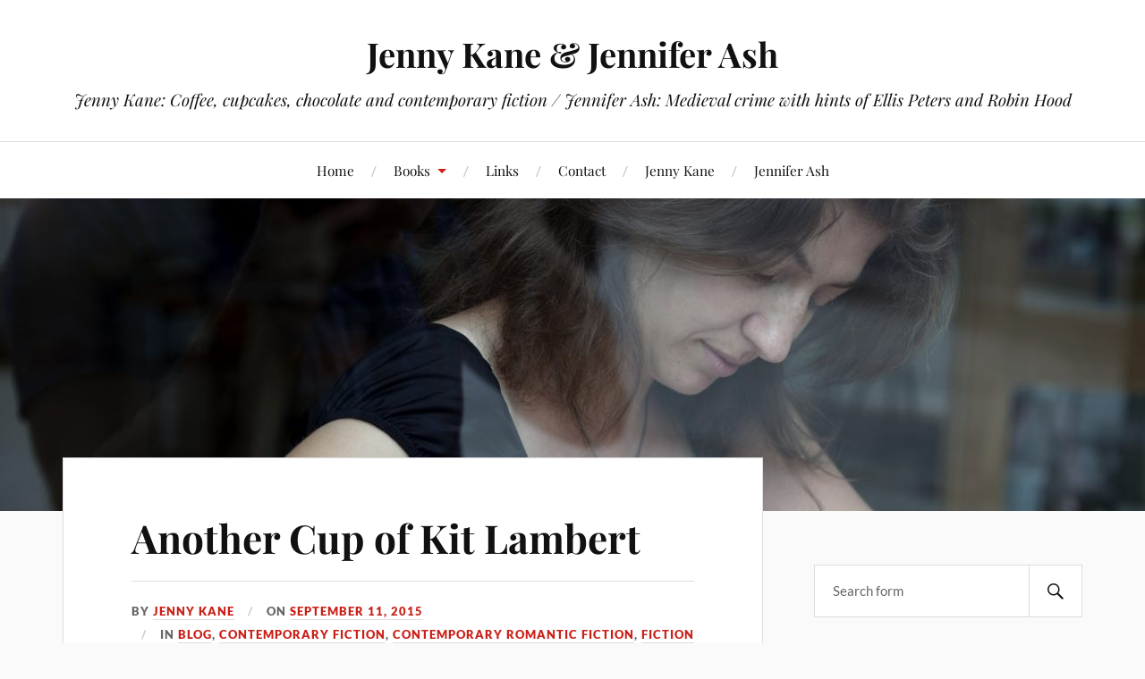

--- FILE ---
content_type: text/html; charset=UTF-8
request_url: https://jennykane.co.uk/blog/another-cup-of-kit-lambert/
body_size: 11194
content:
<!DOCTYPE html>

<html class="no-js" lang="en">

	<head profile="http://gmpg.org/xfn/11">

		<meta http-equiv="Content-Type" content="text/html; charset=UTF-8" />
		<meta name="viewport" content="width=device-width, initial-scale=1.0, maximum-scale=1.0, user-scalable=no" >

		<title>Another Cup of Kit Lambert &#8211; Jenny Kane &amp; Jennifer Ash</title>
<meta name='robots' content='max-image-preview:large' />
<script>document.documentElement.className = document.documentElement.className.replace("no-js","js");</script>
<link rel="alternate" type="application/rss+xml" title="Jenny Kane &amp; Jennifer Ash &raquo; Feed" href="https://jennykane.co.uk/feed/" />
<link rel="alternate" type="application/rss+xml" title="Jenny Kane &amp; Jennifer Ash &raquo; Comments Feed" href="https://jennykane.co.uk/comments/feed/" />
<link rel="alternate" type="application/rss+xml" title="Jenny Kane &amp; Jennifer Ash &raquo; Another Cup of Kit Lambert Comments Feed" href="https://jennykane.co.uk/blog/another-cup-of-kit-lambert/feed/" />
<link rel="alternate" title="oEmbed (JSON)" type="application/json+oembed" href="https://jennykane.co.uk/wp-json/oembed/1.0/embed?url=https%3A%2F%2Fjennykane.co.uk%2Fblog%2Fanother-cup-of-kit-lambert%2F" />
<link rel="alternate" title="oEmbed (XML)" type="text/xml+oembed" href="https://jennykane.co.uk/wp-json/oembed/1.0/embed?url=https%3A%2F%2Fjennykane.co.uk%2Fblog%2Fanother-cup-of-kit-lambert%2F&#038;format=xml" />
<style id='wp-img-auto-sizes-contain-inline-css' type='text/css'>
img:is([sizes=auto i],[sizes^="auto," i]){contain-intrinsic-size:3000px 1500px}
/*# sourceURL=wp-img-auto-sizes-contain-inline-css */
</style>
<link rel='stylesheet' id='colorboxstyle-css' href='https://jennykane.co.uk/wp-content/plugins/link-library/colorbox/colorbox.css?ver=6.9' type='text/css' media='all' />
<style id='wp-emoji-styles-inline-css' type='text/css'>

	img.wp-smiley, img.emoji {
		display: inline !important;
		border: none !important;
		box-shadow: none !important;
		height: 1em !important;
		width: 1em !important;
		margin: 0 0.07em !important;
		vertical-align: -0.1em !important;
		background: none !important;
		padding: 0 !important;
	}
/*# sourceURL=wp-emoji-styles-inline-css */
</style>
<style id='wp-block-library-inline-css' type='text/css'>
:root{--wp-block-synced-color:#7a00df;--wp-block-synced-color--rgb:122,0,223;--wp-bound-block-color:var(--wp-block-synced-color);--wp-editor-canvas-background:#ddd;--wp-admin-theme-color:#007cba;--wp-admin-theme-color--rgb:0,124,186;--wp-admin-theme-color-darker-10:#006ba1;--wp-admin-theme-color-darker-10--rgb:0,107,160.5;--wp-admin-theme-color-darker-20:#005a87;--wp-admin-theme-color-darker-20--rgb:0,90,135;--wp-admin-border-width-focus:2px}@media (min-resolution:192dpi){:root{--wp-admin-border-width-focus:1.5px}}.wp-element-button{cursor:pointer}:root .has-very-light-gray-background-color{background-color:#eee}:root .has-very-dark-gray-background-color{background-color:#313131}:root .has-very-light-gray-color{color:#eee}:root .has-very-dark-gray-color{color:#313131}:root .has-vivid-green-cyan-to-vivid-cyan-blue-gradient-background{background:linear-gradient(135deg,#00d084,#0693e3)}:root .has-purple-crush-gradient-background{background:linear-gradient(135deg,#34e2e4,#4721fb 50%,#ab1dfe)}:root .has-hazy-dawn-gradient-background{background:linear-gradient(135deg,#faaca8,#dad0ec)}:root .has-subdued-olive-gradient-background{background:linear-gradient(135deg,#fafae1,#67a671)}:root .has-atomic-cream-gradient-background{background:linear-gradient(135deg,#fdd79a,#004a59)}:root .has-nightshade-gradient-background{background:linear-gradient(135deg,#330968,#31cdcf)}:root .has-midnight-gradient-background{background:linear-gradient(135deg,#020381,#2874fc)}:root{--wp--preset--font-size--normal:16px;--wp--preset--font-size--huge:42px}.has-regular-font-size{font-size:1em}.has-larger-font-size{font-size:2.625em}.has-normal-font-size{font-size:var(--wp--preset--font-size--normal)}.has-huge-font-size{font-size:var(--wp--preset--font-size--huge)}.has-text-align-center{text-align:center}.has-text-align-left{text-align:left}.has-text-align-right{text-align:right}.has-fit-text{white-space:nowrap!important}#end-resizable-editor-section{display:none}.aligncenter{clear:both}.items-justified-left{justify-content:flex-start}.items-justified-center{justify-content:center}.items-justified-right{justify-content:flex-end}.items-justified-space-between{justify-content:space-between}.screen-reader-text{border:0;clip-path:inset(50%);height:1px;margin:-1px;overflow:hidden;padding:0;position:absolute;width:1px;word-wrap:normal!important}.screen-reader-text:focus{background-color:#ddd;clip-path:none;color:#444;display:block;font-size:1em;height:auto;left:5px;line-height:normal;padding:15px 23px 14px;text-decoration:none;top:5px;width:auto;z-index:100000}html :where(.has-border-color){border-style:solid}html :where([style*=border-top-color]){border-top-style:solid}html :where([style*=border-right-color]){border-right-style:solid}html :where([style*=border-bottom-color]){border-bottom-style:solid}html :where([style*=border-left-color]){border-left-style:solid}html :where([style*=border-width]){border-style:solid}html :where([style*=border-top-width]){border-top-style:solid}html :where([style*=border-right-width]){border-right-style:solid}html :where([style*=border-bottom-width]){border-bottom-style:solid}html :where([style*=border-left-width]){border-left-style:solid}html :where(img[class*=wp-image-]){height:auto;max-width:100%}:where(figure){margin:0 0 1em}html :where(.is-position-sticky){--wp-admin--admin-bar--position-offset:var(--wp-admin--admin-bar--height,0px)}@media screen and (max-width:600px){html :where(.is-position-sticky){--wp-admin--admin-bar--position-offset:0px}}

/*# sourceURL=wp-block-library-inline-css */
</style><style id='global-styles-inline-css' type='text/css'>
:root{--wp--preset--aspect-ratio--square: 1;--wp--preset--aspect-ratio--4-3: 4/3;--wp--preset--aspect-ratio--3-4: 3/4;--wp--preset--aspect-ratio--3-2: 3/2;--wp--preset--aspect-ratio--2-3: 2/3;--wp--preset--aspect-ratio--16-9: 16/9;--wp--preset--aspect-ratio--9-16: 9/16;--wp--preset--color--black: #111;--wp--preset--color--cyan-bluish-gray: #abb8c3;--wp--preset--color--white: #fff;--wp--preset--color--pale-pink: #f78da7;--wp--preset--color--vivid-red: #cf2e2e;--wp--preset--color--luminous-vivid-orange: #ff6900;--wp--preset--color--luminous-vivid-amber: #fcb900;--wp--preset--color--light-green-cyan: #7bdcb5;--wp--preset--color--vivid-green-cyan: #00d084;--wp--preset--color--pale-cyan-blue: #8ed1fc;--wp--preset--color--vivid-cyan-blue: #0693e3;--wp--preset--color--vivid-purple: #9b51e0;--wp--preset--color--accent: #CA2017;--wp--preset--color--dark-gray: #333;--wp--preset--color--medium-gray: #555;--wp--preset--color--light-gray: #777;--wp--preset--gradient--vivid-cyan-blue-to-vivid-purple: linear-gradient(135deg,rgb(6,147,227) 0%,rgb(155,81,224) 100%);--wp--preset--gradient--light-green-cyan-to-vivid-green-cyan: linear-gradient(135deg,rgb(122,220,180) 0%,rgb(0,208,130) 100%);--wp--preset--gradient--luminous-vivid-amber-to-luminous-vivid-orange: linear-gradient(135deg,rgb(252,185,0) 0%,rgb(255,105,0) 100%);--wp--preset--gradient--luminous-vivid-orange-to-vivid-red: linear-gradient(135deg,rgb(255,105,0) 0%,rgb(207,46,46) 100%);--wp--preset--gradient--very-light-gray-to-cyan-bluish-gray: linear-gradient(135deg,rgb(238,238,238) 0%,rgb(169,184,195) 100%);--wp--preset--gradient--cool-to-warm-spectrum: linear-gradient(135deg,rgb(74,234,220) 0%,rgb(151,120,209) 20%,rgb(207,42,186) 40%,rgb(238,44,130) 60%,rgb(251,105,98) 80%,rgb(254,248,76) 100%);--wp--preset--gradient--blush-light-purple: linear-gradient(135deg,rgb(255,206,236) 0%,rgb(152,150,240) 100%);--wp--preset--gradient--blush-bordeaux: linear-gradient(135deg,rgb(254,205,165) 0%,rgb(254,45,45) 50%,rgb(107,0,62) 100%);--wp--preset--gradient--luminous-dusk: linear-gradient(135deg,rgb(255,203,112) 0%,rgb(199,81,192) 50%,rgb(65,88,208) 100%);--wp--preset--gradient--pale-ocean: linear-gradient(135deg,rgb(255,245,203) 0%,rgb(182,227,212) 50%,rgb(51,167,181) 100%);--wp--preset--gradient--electric-grass: linear-gradient(135deg,rgb(202,248,128) 0%,rgb(113,206,126) 100%);--wp--preset--gradient--midnight: linear-gradient(135deg,rgb(2,3,129) 0%,rgb(40,116,252) 100%);--wp--preset--font-size--small: 16px;--wp--preset--font-size--medium: 20px;--wp--preset--font-size--large: 24px;--wp--preset--font-size--x-large: 42px;--wp--preset--font-size--normal: 18px;--wp--preset--font-size--larger: 27px;--wp--preset--spacing--20: 0.44rem;--wp--preset--spacing--30: 0.67rem;--wp--preset--spacing--40: 1rem;--wp--preset--spacing--50: 1.5rem;--wp--preset--spacing--60: 2.25rem;--wp--preset--spacing--70: 3.38rem;--wp--preset--spacing--80: 5.06rem;--wp--preset--shadow--natural: 6px 6px 9px rgba(0, 0, 0, 0.2);--wp--preset--shadow--deep: 12px 12px 50px rgba(0, 0, 0, 0.4);--wp--preset--shadow--sharp: 6px 6px 0px rgba(0, 0, 0, 0.2);--wp--preset--shadow--outlined: 6px 6px 0px -3px rgb(255, 255, 255), 6px 6px rgb(0, 0, 0);--wp--preset--shadow--crisp: 6px 6px 0px rgb(0, 0, 0);}:where(.is-layout-flex){gap: 0.5em;}:where(.is-layout-grid){gap: 0.5em;}body .is-layout-flex{display: flex;}.is-layout-flex{flex-wrap: wrap;align-items: center;}.is-layout-flex > :is(*, div){margin: 0;}body .is-layout-grid{display: grid;}.is-layout-grid > :is(*, div){margin: 0;}:where(.wp-block-columns.is-layout-flex){gap: 2em;}:where(.wp-block-columns.is-layout-grid){gap: 2em;}:where(.wp-block-post-template.is-layout-flex){gap: 1.25em;}:where(.wp-block-post-template.is-layout-grid){gap: 1.25em;}.has-black-color{color: var(--wp--preset--color--black) !important;}.has-cyan-bluish-gray-color{color: var(--wp--preset--color--cyan-bluish-gray) !important;}.has-white-color{color: var(--wp--preset--color--white) !important;}.has-pale-pink-color{color: var(--wp--preset--color--pale-pink) !important;}.has-vivid-red-color{color: var(--wp--preset--color--vivid-red) !important;}.has-luminous-vivid-orange-color{color: var(--wp--preset--color--luminous-vivid-orange) !important;}.has-luminous-vivid-amber-color{color: var(--wp--preset--color--luminous-vivid-amber) !important;}.has-light-green-cyan-color{color: var(--wp--preset--color--light-green-cyan) !important;}.has-vivid-green-cyan-color{color: var(--wp--preset--color--vivid-green-cyan) !important;}.has-pale-cyan-blue-color{color: var(--wp--preset--color--pale-cyan-blue) !important;}.has-vivid-cyan-blue-color{color: var(--wp--preset--color--vivid-cyan-blue) !important;}.has-vivid-purple-color{color: var(--wp--preset--color--vivid-purple) !important;}.has-black-background-color{background-color: var(--wp--preset--color--black) !important;}.has-cyan-bluish-gray-background-color{background-color: var(--wp--preset--color--cyan-bluish-gray) !important;}.has-white-background-color{background-color: var(--wp--preset--color--white) !important;}.has-pale-pink-background-color{background-color: var(--wp--preset--color--pale-pink) !important;}.has-vivid-red-background-color{background-color: var(--wp--preset--color--vivid-red) !important;}.has-luminous-vivid-orange-background-color{background-color: var(--wp--preset--color--luminous-vivid-orange) !important;}.has-luminous-vivid-amber-background-color{background-color: var(--wp--preset--color--luminous-vivid-amber) !important;}.has-light-green-cyan-background-color{background-color: var(--wp--preset--color--light-green-cyan) !important;}.has-vivid-green-cyan-background-color{background-color: var(--wp--preset--color--vivid-green-cyan) !important;}.has-pale-cyan-blue-background-color{background-color: var(--wp--preset--color--pale-cyan-blue) !important;}.has-vivid-cyan-blue-background-color{background-color: var(--wp--preset--color--vivid-cyan-blue) !important;}.has-vivid-purple-background-color{background-color: var(--wp--preset--color--vivid-purple) !important;}.has-black-border-color{border-color: var(--wp--preset--color--black) !important;}.has-cyan-bluish-gray-border-color{border-color: var(--wp--preset--color--cyan-bluish-gray) !important;}.has-white-border-color{border-color: var(--wp--preset--color--white) !important;}.has-pale-pink-border-color{border-color: var(--wp--preset--color--pale-pink) !important;}.has-vivid-red-border-color{border-color: var(--wp--preset--color--vivid-red) !important;}.has-luminous-vivid-orange-border-color{border-color: var(--wp--preset--color--luminous-vivid-orange) !important;}.has-luminous-vivid-amber-border-color{border-color: var(--wp--preset--color--luminous-vivid-amber) !important;}.has-light-green-cyan-border-color{border-color: var(--wp--preset--color--light-green-cyan) !important;}.has-vivid-green-cyan-border-color{border-color: var(--wp--preset--color--vivid-green-cyan) !important;}.has-pale-cyan-blue-border-color{border-color: var(--wp--preset--color--pale-cyan-blue) !important;}.has-vivid-cyan-blue-border-color{border-color: var(--wp--preset--color--vivid-cyan-blue) !important;}.has-vivid-purple-border-color{border-color: var(--wp--preset--color--vivid-purple) !important;}.has-vivid-cyan-blue-to-vivid-purple-gradient-background{background: var(--wp--preset--gradient--vivid-cyan-blue-to-vivid-purple) !important;}.has-light-green-cyan-to-vivid-green-cyan-gradient-background{background: var(--wp--preset--gradient--light-green-cyan-to-vivid-green-cyan) !important;}.has-luminous-vivid-amber-to-luminous-vivid-orange-gradient-background{background: var(--wp--preset--gradient--luminous-vivid-amber-to-luminous-vivid-orange) !important;}.has-luminous-vivid-orange-to-vivid-red-gradient-background{background: var(--wp--preset--gradient--luminous-vivid-orange-to-vivid-red) !important;}.has-very-light-gray-to-cyan-bluish-gray-gradient-background{background: var(--wp--preset--gradient--very-light-gray-to-cyan-bluish-gray) !important;}.has-cool-to-warm-spectrum-gradient-background{background: var(--wp--preset--gradient--cool-to-warm-spectrum) !important;}.has-blush-light-purple-gradient-background{background: var(--wp--preset--gradient--blush-light-purple) !important;}.has-blush-bordeaux-gradient-background{background: var(--wp--preset--gradient--blush-bordeaux) !important;}.has-luminous-dusk-gradient-background{background: var(--wp--preset--gradient--luminous-dusk) !important;}.has-pale-ocean-gradient-background{background: var(--wp--preset--gradient--pale-ocean) !important;}.has-electric-grass-gradient-background{background: var(--wp--preset--gradient--electric-grass) !important;}.has-midnight-gradient-background{background: var(--wp--preset--gradient--midnight) !important;}.has-small-font-size{font-size: var(--wp--preset--font-size--small) !important;}.has-medium-font-size{font-size: var(--wp--preset--font-size--medium) !important;}.has-large-font-size{font-size: var(--wp--preset--font-size--large) !important;}.has-x-large-font-size{font-size: var(--wp--preset--font-size--x-large) !important;}
/*# sourceURL=global-styles-inline-css */
</style>

<style id='classic-theme-styles-inline-css' type='text/css'>
/*! This file is auto-generated */
.wp-block-button__link{color:#fff;background-color:#32373c;border-radius:9999px;box-shadow:none;text-decoration:none;padding:calc(.667em + 2px) calc(1.333em + 2px);font-size:1.125em}.wp-block-file__button{background:#32373c;color:#fff;text-decoration:none}
/*# sourceURL=/wp-includes/css/classic-themes.min.css */
</style>
<link rel='stylesheet' id='contact-form-7-css' href='https://jennykane.co.uk/wp-content/plugins/contact-form-7/includes/css/styles.css?ver=6.1.4' type='text/css' media='all' />
<link rel='stylesheet' id='thumbs_rating_styles-css' href='https://jennykane.co.uk/wp-content/plugins/link-library/upvote-downvote/css/style.css?ver=1.0.0' type='text/css' media='all' />
<link rel='stylesheet' id='lovecraft_googlefonts-css' href='https://jennykane.co.uk/wp-content/themes/lovecraft/assets/css/fonts.css?ver=6.9' type='text/css' media='all' />
<link rel='stylesheet' id='lovecraft_genericons-css' href='https://jennykane.co.uk/wp-content/themes/lovecraft/assets/css/genericons.min.css?ver=6.9' type='text/css' media='all' />
<link rel='stylesheet' id='lovecraft_style-css' href='https://jennykane.co.uk/wp-content/themes/lovecraft/style.css?ver=2.1.1' type='text/css' media='all' />
<script type="text/javascript" src="https://jennykane.co.uk/wp-includes/js/jquery/jquery.min.js?ver=3.7.1" id="jquery-core-js"></script>
<script type="text/javascript" src="https://jennykane.co.uk/wp-includes/js/jquery/jquery-migrate.min.js?ver=3.4.1" id="jquery-migrate-js"></script>
<script type="text/javascript" src="https://jennykane.co.uk/wp-content/plugins/link-library/colorbox/jquery.colorbox-min.js?ver=1.3.9" id="colorbox-js"></script>
<script type="text/javascript" id="thumbs_rating_scripts-js-extra">
/* <![CDATA[ */
var thumbs_rating_ajax = {"ajax_url":"https://jennykane.co.uk/wp-admin/admin-ajax.php","nonce":"e9a30c53dd"};
//# sourceURL=thumbs_rating_scripts-js-extra
/* ]]> */
</script>
<script type="text/javascript" src="https://jennykane.co.uk/wp-content/plugins/link-library/upvote-downvote/js/general.js?ver=4.0.1" id="thumbs_rating_scripts-js"></script>
<script type="text/javascript" src="https://jennykane.co.uk/wp-content/themes/lovecraft/assets/js/doubletaptogo.min.js?ver=1" id="lovecraft_doubletap-js"></script>
<link rel="https://api.w.org/" href="https://jennykane.co.uk/wp-json/" /><link rel="alternate" title="JSON" type="application/json" href="https://jennykane.co.uk/wp-json/wp/v2/posts/1736" /><link rel="EditURI" type="application/rsd+xml" title="RSD" href="https://jennykane.co.uk/xmlrpc.php?rsd" />
<meta name="generator" content="WordPress 6.9" />
<link rel="canonical" href="https://jennykane.co.uk/blog/another-cup-of-kit-lambert/" />
<link rel='shortlink' href='https://jennykane.co.uk/?p=1736' />

	</head>

	<body data-ocssl='1' class="wp-singular post-template-default single single-post postid-1736 single-format-standard wp-theme-lovecraft">

		
		<a class="skip-link button" href="#site-content">Skip to the content</a>

		<header class="header-wrapper">

			<div class="header section bg-white small-padding">

				<div class="section-inner group">

					
						<div class="blog-title">
							<a href="https://jennykane.co.uk" rel="home">Jenny Kane &amp; Jennifer Ash</a>
						</div>
					
													<h4 class="blog-tagline">Jenny Kane: Coffee, cupcakes, chocolate and contemporary fiction / Jennifer Ash: Medieval crime with hints of Ellis Peters and Robin Hood</h4>
											
					
				</div><!-- .section-inner -->

			</div><!-- .header -->

			<div class="toggles group">

				<button type="button" class="nav-toggle toggle">
					<div class="bar"></div>
					<div class="bar"></div>
					<div class="bar"></div>
					<span class="screen-reader-text">Toggle the mobile menu</span>
				</button>

				<button type="button" class="search-toggle toggle">
					<div class="genericon genericon-search"></div>
					<span class="screen-reader-text">Toggle the search field</span>
				</button>

			</div><!-- .toggles -->

		</header><!-- .header-wrapper -->

		<div class="navigation bg-white no-padding">

			<div class="section-inner group">

				<ul class="mobile-menu">

					<li id="menu-item-8618" class="menu-item menu-item-type-custom menu-item-object-custom menu-item-8618"><a href="/">Home</a></li>
<li id="menu-item-8622" class="menu-item menu-item-type-post_type menu-item-object-page menu-item-has-children menu-item-8622"><a href="https://jennykane.co.uk/books-2/">Books</a>
<ul class="sub-menu">
	<li id="menu-item-8623" class="menu-item menu-item-type-post_type menu-item-object-page menu-item-8623"><a href="https://jennykane.co.uk/books-2/jenny-kane/">Jenny Kane</a></li>
	<li id="menu-item-8624" class="menu-item menu-item-type-post_type menu-item-object-page menu-item-8624"><a href="https://jennykane.co.uk/books-2/jennifer-ash/">Jennifer Ash</a></li>
</ul>
</li>
<li id="menu-item-8633" class="menu-item menu-item-type-post_type menu-item-object-page menu-item-8633"><a href="https://jennykane.co.uk/links/">Links</a></li>
<li id="menu-item-8625" class="menu-item menu-item-type-post_type menu-item-object-page menu-item-8625"><a href="https://jennykane.co.uk/contact/">Contact</a></li>
<li id="menu-item-8620" class="menu-item menu-item-type-post_type menu-item-object-page menu-item-8620"><a href="https://jennykane.co.uk/about/jenny-kane/">Jenny Kane</a></li>
<li id="menu-item-8621" class="menu-item menu-item-type-post_type menu-item-object-page menu-item-8621"><a href="https://jennykane.co.uk/about/jennifer-ash/">Jennifer Ash</a></li>

				</ul>

				<div class="mobile-search">
					
<form method="get" class="search-form" id="search-form-698187f2896a6" action="https://jennykane.co.uk/">
	<input type="search" class="search-field" placeholder="Search form" name="s" id="s-698187f2896a7" />
	<button type="submit" class="search-button"><div class="genericon genericon-search"></div><span class="screen-reader-text">Search</span></button>
</form>
				</div><!-- .mobile-search -->

				<ul class="main-menu">

					<li class="menu-item menu-item-type-custom menu-item-object-custom menu-item-8618"><a href="/">Home</a></li>
<li class="menu-item menu-item-type-post_type menu-item-object-page menu-item-has-children menu-item-8622"><a href="https://jennykane.co.uk/books-2/">Books</a>
<ul class="sub-menu">
	<li class="menu-item menu-item-type-post_type menu-item-object-page menu-item-8623"><a href="https://jennykane.co.uk/books-2/jenny-kane/">Jenny Kane</a></li>
	<li class="menu-item menu-item-type-post_type menu-item-object-page menu-item-8624"><a href="https://jennykane.co.uk/books-2/jennifer-ash/">Jennifer Ash</a></li>
</ul>
</li>
<li class="menu-item menu-item-type-post_type menu-item-object-page menu-item-8633"><a href="https://jennykane.co.uk/links/">Links</a></li>
<li class="menu-item menu-item-type-post_type menu-item-object-page menu-item-8625"><a href="https://jennykane.co.uk/contact/">Contact</a></li>
<li class="menu-item menu-item-type-post_type menu-item-object-page menu-item-8620"><a href="https://jennykane.co.uk/about/jenny-kane/">Jenny Kane</a></li>
<li class="menu-item menu-item-type-post_type menu-item-object-page menu-item-8621"><a href="https://jennykane.co.uk/about/jennifer-ash/">Jennifer Ash</a></li>

				</ul><!-- .main-menu -->

			</div><!-- .section-inner -->

		</div><!-- .navigation -->

		
			<figure class="header-image bg-image" style="background-image: url( https://jennykane.co.uk/wp-content/uploads/2019/11/cropped-KayJayBee-27-1.jpg );">
				<img src="https://jennykane.co.uk/wp-content/uploads/2019/11/cropped-KayJayBee-27-1.jpg" />
			</figure>

		
		<main id="site-content">
<div class="wrapper section">

	<div class="section-inner group">

		<div class="content">

			
					<article id="post-1736" class="post single post-1736 type-post status-publish format-standard hentry category-blog category-contemporary-fiction category-contemporary-romantic-fiction category-fiction tag-accent-press tag-another-cup-of-christmas tag-another-cup-of-coffee tag-coffee tag-jenny-kane tag-romance">

						<div class="post-inner">

							<div class="post-header">

								<h1 class="post-title"><a href="https://jennykane.co.uk/blog/another-cup-of-kit-lambert/">Another Cup of Kit Lambert</a></h1>

										
		<div class="post-meta">

			<p class="post-author"><span>By </span><a href="https://jennykane.co.uk/author/j3nnykan3/" title="Posts by Jenny Kane" rel="author">Jenny Kane</a></p>

			<p class="post-date"><span>On </span><a href="https://jennykane.co.uk/blog/another-cup-of-kit-lambert/">September 11, 2015</a></p>

							<p class="post-categories"><span>In </span><a href="https://jennykane.co.uk/category/blog/" rel="category tag">Blog</a>, <a href="https://jennykane.co.uk/category/contemporary-fiction/" rel="category tag">Contemporary fiction</a>, <a href="https://jennykane.co.uk/category/contemporary-romantic-fiction/" rel="category tag">Contemporary Romantic Fiction</a>, <a href="https://jennykane.co.uk/category/fiction/" rel="category tag">Fiction</a></p>
			
			
		</div><!-- .post-meta -->

		
							</div><!-- .post-header -->

							
								<div class="post-content entry-content">

									<p>There are four main characters at the beginning of my <a href="https://jennykane.co.uk/books/another-cup-of-coffee/">Another Cup of Coffee </a>series&#8230;(Amy, Kit, Jack and Peggy), plus lots of extras. In this Christmas&#8217;s forthcoming novella addition to the series- <strong>Christmas at the Castle</strong>&#8211; the story belongs to one time erotica writer and romance writer, Kit Lambert.</p>
<p>At the beginning of the series, Kit is still an erotica writer- and she has a major skeleton in the cupboard&#8230;</p>
<p><strong>Kit Lambert is&#8230;</strong></p>
<p><b>Age</b>&#8211; 33</p>
<p><b>Hair</b>&#8211; Red</p>
<p><b>Eyes </b>– Green</p>
<p><b>Relationship Status</b> – Married to Phil, mother to twins Helena and Tom</p>
<p><b>Employment</b>&#8211; Writer of erotica under the name Katrina Island- usually to be found writing in her favourite coffee shop, Pickwicks (run by her friends Peggy and Scott)</p>
<p><b>Characteristics</b>&#8211; self contained, secretive, friendly, confident about her work but little else, Jack’s ex and best friend, serious coffee drinker&#8230;</p>
<p><a href="https://jennykane.co.uk/wp-content/uploads/2015/07/Another-Cup-of-Coffee-New-cover-2015.jpg"><img fetchpriority="high" decoding="async" class=" size-medium wp-image-1625 aligncenter" src="https://jennykane.co.uk/wp-content/uploads/2015/07/Another-Cup-of-Coffee-New-cover-2015-188x300.jpg" alt="Another Cup of Coffee - New cover 2015" width="188" height="300" /></a></p>
<p><strong>An extract from Another Cup of Coffee&#8230;</strong></p>
<p><em>The moment she arrived Kit spotted Jack at their usual table. His black leather jacket was thrown across the back of the wooden chair on which he was perched. He didn’t look right somehow. Normally he’d be virtually reclining, a flirty smirk playing across his face as he watched her walk towards him. Today Jack seemed pale and almost twitchy. Kit’s stomach turned over; what if he was ill? It was a possibility, especially in his world. She instantly told herself off for such a stereotypical thought, but a voice still nagged. Something was wrong.</em></p>
<p><em>It was a relief to come to her turn in the queue. Paying for a large Americano and two Chelsea buns (it looked as though they might need extra sugar); Kit took up her tray and headed towards Jack.</em></p>
<p><em>‘Do you think it’s possible to love someone, love them very much, and still know in your heart that it will never work between you?’ The sentence exploded from Jack’s mouth like bullets from a gun; not even waiting for Kit to take her coat off before blurting out what was on his mind.</em></p>
<p><em>‘Bloody hell, Jack! That’s a heavy question for a Monday lunchtime.’</em></p>
<p><em>‘Sorry…’ Instantly abashed, Jack seemed almost ashamed.</em></p>
<p><em>Too late, Kit realised that in her relief that Jack hadn’t announced he was sick; she had made a huge error in making light of his question. Such soul searching was so out of character that she’d been taken by surprise. He’d probably been building up to asking that all night.</em></p>
<p><a href="https://jennykane.co.uk/wp-content/uploads/2013/08/coffee-cups.png"><img decoding="async" class="alignleft size-full wp-image-75" src="https://jennykane.co.uk/wp-content/uploads/2013/08/coffee-cups.png" alt="coffee cups" width="278" height="181" /></a></p>
<p><em>Amazed, Kit watched as Jack stood up, ignoring his drink and cake, grabbed his jacket, and walked out. He’d always had a taste for the dramatic gesture, but this was different. Kit sat where she was, fighting her natural instinct to run after him. Sipping her coffee, she ran his words through her head. Who did he love hopelessly? Maybe he wasn’t referring to himself at all? Kit snorted into her coffee; of course it was about him. It was always about him. Perhaps he’d fallen for a married man who wouldn’t give up the more traditional part of his life? Or maybe … No, don’t be ridiculous &#8230; Kit quashed a treacherous thought. Picking up her phone, she fired off a text.</em></p>
<p><em>Come drink ur coffee. I’m sorry, u took me by surprise. K x</em></p>
<p><em>Jack’s drink was stone cold by the time Kit had given up on a reply.</em></p>
<p>****</p>
<p>Twelve years ago Kit met Jack.</p>
<p>Eleven years ago Jack broke Kit’s heart- but she decided not to tell him- it wouldn’t have helped in the circumstances&#8230;</p>
<p>Ten and a half years ago Kit met and married Phil, and all her feelings for Jack were buried in a little box at the back of her had&#8230; but now someone called Amy is coming, and the box is opening, whether Kit wants it to or not&#8230;</p>
<p>You can learn more about Kit in <strong>Another Cup of Coffee, Another Cup of Christmas&#8230;</strong>and again in the forthcoming<strong> Christmas at the Castle. </strong></p>
<p>***</p>
<p>If you want to read Kit&#8217;s story from the beginning, <strong>Another Cup of Coffee </strong>is available in paperback and all eBook types from all good retailers, including-</p>
<div>&#8211; <a href="http://www.amazon.com/Another-Cup-Of-Coffee-contemporary-ebook/dp/B00EVYZC7M/ref=pd_sim_kstore_1?ie=UTF8&amp;refRID=15EFJ85882KQYAJ71KED" target="_blank"><span style="color: #1155cc;">http://www.amazon.com/Another-<wbr /></span>Cup-Of-Coffee-contemporary-<wbr />ebook/dp/B00EVYZC7M/ref=pd_<wbr />sim_kstore_1?ie=UTF8&amp;refRID=<wbr />15EFJ85882KQYAJ71KED</a></div>
<div></div>
<div></div>
<div>&#8211;<a href="http://www.amazon.co.uk/Another-Cup-Of-Coffee-contemporary-ebook/dp/B00EVYZC7M/ref=pd_sim_kinc_4?ie=UTF8&amp;refRID=12DHKX85NFP0DNJJCKDS" target="_blank"><span style="color: #1155cc;"> http://www.amazon.co.uk/<wbr /></span>Another-Cup-Of-Coffee-<wbr />contemporary-ebook/dp/<wbr />B00EVYZC7M/ref=pd_sim_kinc_4?<wbr />ie=UTF8&amp;refRID=<wbr />12DHKX85NFP0DNJJCKDS</a></div>
<div></div>
<div>&#8211;<a href="http://www.bookdepository.com/Another-Cup-Coffee-Jenny-Kane/9781783751129"> http://www.bookdepository.com/Another-Cup-Coffee-Jenny-Kane/9781783751129</a></div>
<p>Happy reading,</p>
<p>Jenny x</p>
<p>&nbsp;</p>

								</div><!-- .post-content -->

								<div class="post-tags"><a href="https://jennykane.co.uk/tag/accent-press/" rel="tag">accent press</a><a href="https://jennykane.co.uk/tag/another-cup-of-christmas/" rel="tag">Another cup of Christmas</a><a href="https://jennykane.co.uk/tag/another-cup-of-coffee/" rel="tag">another cup of coffee</a><a href="https://jennykane.co.uk/tag/coffee/" rel="tag">coffee</a><a href="https://jennykane.co.uk/tag/jenny-kane/" rel="tag">jenny kane</a><a href="https://jennykane.co.uk/tag/romance/" rel="tag">romance</a></div>
						</div><!-- .post-inner -->

						
								<div class="post-navigation">
									<div class="post-navigation-inner group">

																					<div class="post-nav-prev">
												<p>Previous</p>
												<h4><a href="https://jennykane.co.uk/blog/guest-post-by-tom-williams-the-vertical-expression-of-a-horizontal-desire/">Guest Post by Tom Williams: &#8220;The vertical expression of a horizontal desire.&#8221;</a></h4>
											</div>
																				
																					<div class="post-nav-next">
												<p>Next</p>
												<h4><a href="https://jennykane.co.uk/blog/abis-house-is-a-kindle-daily-deal-today/">Abi&#8217;s House is a UK Kindle Daily Deal Today!</a></h4>
											</div>
										
									</div><!-- .post-navigation-inner -->
								</div><!-- .post-navigation -->

								
	<div class="comments-container">

		<div class="comments-inner">

			<a name="comments"></a>

			<div class="comments-title-container group">

				<h2 class="comments-title">

					4 Comments
				</h2>

				
			</div><!-- .comments-title-container -->

			<div class="comments">

				<ol class="commentlist">
					
			<li class="comment even thread-even depth-1" id="li-comment-52954">

				<div id="comment-52954" class="comment">

					<img alt='' src='https://secure.gravatar.com/avatar/f72c35bcef1ed48a889f1b18dbd03a8c8e7b08d65a40f06a86c2e465d5ca3765?s=160&#038;d=mm&#038;r=g' srcset='https://secure.gravatar.com/avatar/f72c35bcef1ed48a889f1b18dbd03a8c8e7b08d65a40f06a86c2e465d5ca3765?s=320&#038;d=mm&#038;r=g 2x' class='avatar avatar-160 photo' height='160' width='160' decoding='async'/>
					<div class="comment-inner">

						<div class="comment-header">
							<h4>Phaedra</h4>
						</div><!-- .comment-header -->

						<div class="comment-content post-content">
							<p>Sounds like a great book, sharing.</p>
						</div><!-- .comment-content -->

						<div class="comment-meta">

							<div>
								<div class="genericon genericon-day"></div><a class="comment-date-link" href="https://jennykane.co.uk/blog/another-cup-of-kit-lambert/#comment-52954">September 11, 2015</a>
							</div>

							
							
						</div><!-- .comment-meta -->

					</div><!-- .comment-inner -->

				</div><!-- .comment-## -->

			<ul class="children">

			<li class="comment byuser comment-author-j3nnykan3 bypostauthor odd alt depth-2" id="li-comment-52955">

				<div id="comment-52955" class="comment">

					<img alt='' src='https://secure.gravatar.com/avatar/646493237a7eeb8a359c1bef01c2059c3f785a8c178644ce7f08c764d8e0dbf3?s=160&#038;d=mm&#038;r=g' srcset='https://secure.gravatar.com/avatar/646493237a7eeb8a359c1bef01c2059c3f785a8c178644ce7f08c764d8e0dbf3?s=320&#038;d=mm&#038;r=g 2x' class='avatar avatar-160 photo' height='160' width='160' loading='lazy' decoding='async'/>
						<a class="comment-author-icon" href="https://jennykane.co.uk/blog/another-cup-of-kit-lambert/#comment-52955">
							<div class="genericon genericon-user"></div>
						</a>

					
					<div class="comment-inner">

						<div class="comment-header">
							<h4><a href="https://jennykane.co.uk" class="url" rel="ugc">Jenny Kane</a></h4>
						</div><!-- .comment-header -->

						<div class="comment-content post-content">
							<p>Thanks hun xx</p>
						</div><!-- .comment-content -->

						<div class="comment-meta">

							<div>
								<div class="genericon genericon-day"></div><a class="comment-date-link" href="https://jennykane.co.uk/blog/another-cup-of-kit-lambert/#comment-52955">September 11, 2015</a>
							</div>

							
							
						</div><!-- .comment-meta -->

					</div><!-- .comment-inner -->

				</div><!-- .comment-## -->

			</li><!-- #comment-## -->
</ul><!-- .children -->
</li><!-- #comment-## -->

			<li class="comment even thread-odd thread-alt depth-1" id="li-comment-67836">

				<div id="comment-67836" class="comment">

					<img alt='' src='https://secure.gravatar.com/avatar/f72c35bcef1ed48a889f1b18dbd03a8c8e7b08d65a40f06a86c2e465d5ca3765?s=160&#038;d=mm&#038;r=g' srcset='https://secure.gravatar.com/avatar/f72c35bcef1ed48a889f1b18dbd03a8c8e7b08d65a40f06a86c2e465d5ca3765?s=320&#038;d=mm&#038;r=g 2x' class='avatar avatar-160 photo' height='160' width='160' loading='lazy' decoding='async'/>
					<div class="comment-inner">

						<div class="comment-header">
							<h4>Phaedra</h4>
						</div><!-- .comment-header -->

						<div class="comment-content post-content">
							<p>Sounds like a great book, sharing.</p>
						</div><!-- .comment-content -->

						<div class="comment-meta">

							<div>
								<div class="genericon genericon-day"></div><a class="comment-date-link" href="https://jennykane.co.uk/blog/another-cup-of-kit-lambert/#comment-67836">September 11, 2015</a>
							</div>

							
							
						</div><!-- .comment-meta -->

					</div><!-- .comment-inner -->

				</div><!-- .comment-## -->

			<ul class="children">

			<li class="comment byuser comment-author-j3nnykan3 bypostauthor odd alt depth-2" id="li-comment-67837">

				<div id="comment-67837" class="comment">

					<img alt='' src='https://secure.gravatar.com/avatar/646493237a7eeb8a359c1bef01c2059c3f785a8c178644ce7f08c764d8e0dbf3?s=160&#038;d=mm&#038;r=g' srcset='https://secure.gravatar.com/avatar/646493237a7eeb8a359c1bef01c2059c3f785a8c178644ce7f08c764d8e0dbf3?s=320&#038;d=mm&#038;r=g 2x' class='avatar avatar-160 photo' height='160' width='160' loading='lazy' decoding='async'/>
						<a class="comment-author-icon" href="https://jennykane.co.uk/blog/another-cup-of-kit-lambert/#comment-67837">
							<div class="genericon genericon-user"></div>
						</a>

					
					<div class="comment-inner">

						<div class="comment-header">
							<h4><a href="https://jennykane.co.uk" class="url" rel="ugc">Jenny Kane</a></h4>
						</div><!-- .comment-header -->

						<div class="comment-content post-content">
							<p>Thanks hun xx</p>
						</div><!-- .comment-content -->

						<div class="comment-meta">

							<div>
								<div class="genericon genericon-day"></div><a class="comment-date-link" href="https://jennykane.co.uk/blog/another-cup-of-kit-lambert/#comment-67837">September 11, 2015</a>
							</div>

							
							
						</div><!-- .comment-meta -->

					</div><!-- .comment-inner -->

				</div><!-- .comment-## -->

			</li><!-- #comment-## -->
</ul><!-- .children -->
</li><!-- #comment-## -->
				</ol>

				
				
			</div><!-- .comments -->

		</div><!-- .comments-inner -->

	</div><!-- .comments-container -->

	
					</article><!-- .post -->

					
		</div><!-- .content -->

					<aside class="sidebar">

	<div id="search-3" class="widget widget_search"><div class="widget-content">
<form method="get" class="search-form" id="search-form-698187f28b17c" action="https://jennykane.co.uk/">
	<input type="search" class="search-field" placeholder="Search form" name="s" id="s-698187f28b17d" />
	<button type="submit" class="search-button"><div class="genericon genericon-search"></div><span class="screen-reader-text">Search</span></button>
</form>
</div></div><div id="text-10" class="widget widget_text"><div class="widget-content"><h3 class="widget-title">Welcome</h3>			<div class="textwidget"><h3>Best selling author, Jenny Kane, writes contemporary romantic fiction, and children's fiction. She also writes historical fiction and cosy crime as Jennifer Ash.</h3></div>
		</div></div><div id="text-11" class="widget widget_text"><div class="widget-content"><h3 class="widget-title">Agent</h3>			<div class="textwidget"><center><a href="https://www.keanekataria.co.uk/" target="_blank"><img src="https://jennykane.co.uk/wp-content/uploads/2018/11/KKLA_Logo_2line.jpg" border="0" width="200"></a></center></div>
		</div></div><div id="text-12" class="widget widget_text"><div class="widget-content"><h3 class="widget-title">Latest Release from Jenny Kane</h3>			<div class="textwidget"><p><center><a href="https://jennykane.co.uk/books-2/jenny-kane/summer-at-sea-glass-cove/"><img decoding="async" src="https://jennykane.co.uk/wp-content/uploads/2023/10/Summer-at-Sea-Glass-Cove-1-195x300.jpg" width="200" border="0" /></a></center></p>
</div>
		</div></div><div id="text-13" class="widget widget_text"><div class="widget-content"><h3 class="widget-title">Latest Release from Jennifer Ash</h3>			<div class="textwidget"><p><center><a href="https://jennykane.co.uk/books-2/jennifer-ash/manuscript-mysteries-at-the-robin-hood-club/"><img decoding="async" src="https://jennykane.co.uk/wp-content/uploads/2024/03/Manuscript-Mysteries-at-the-Robin-Hood-Club.jpg" width="200px" border="0" /></a></center></p>
</div>
		</div></div><div id="categories-3" class="widget widget_categories"><div class="widget-content"><h3 class="widget-title">Categories</h3>
			<ul>
					<li class="cat-item cat-item-3"><a href="https://jennykane.co.uk/category/adventure/">adventure</a>
</li>
	<li class="cat-item cat-item-4"><a href="https://jennykane.co.uk/category/another-cup-of/">Another Cup of&#8230;</a>
</li>
	<li class="cat-item cat-item-5"><a href="https://jennykane.co.uk/category/audio/">Audio</a>
</li>
	<li class="cat-item cat-item-6"><a href="https://jennykane.co.uk/category/blog/">Blog</a>
</li>
	<li class="cat-item cat-item-7"><a href="https://jennykane.co.uk/category/books-for-children/">Books For Children</a>
</li>
	<li class="cat-item cat-item-8"><a href="https://jennykane.co.uk/category/competition/">competition</a>
</li>
	<li class="cat-item cat-item-9"><a href="https://jennykane.co.uk/category/contemporary-fiction/">Contemporary fiction</a>
</li>
	<li class="cat-item cat-item-10"><a href="https://jennykane.co.uk/category/contemporary-romantic-fiction/">Contemporary Romantic Fiction</a>
</li>
	<li class="cat-item cat-item-11"><a href="https://jennykane.co.uk/category/cornwall/">Cornwall</a>
</li>
	<li class="cat-item cat-item-12"><a href="https://jennykane.co.uk/category/cosy-crime/">cosy crime</a>
</li>
	<li class="cat-item cat-item-13"><a href="https://jennykane.co.uk/category/crime/">crime</a>
</li>
	<li class="cat-item cat-item-14"><a href="https://jennykane.co.uk/category/dystopian/">dystopian</a>
</li>
	<li class="cat-item cat-item-15"><a href="https://jennykane.co.uk/category/end-of-month/">End of Month</a>
</li>
	<li class="cat-item cat-item-16"><a href="https://jennykane.co.uk/category/fantasy/">Fantasy</a>
</li>
	<li class="cat-item cat-item-17"><a href="https://jennykane.co.uk/category/fiction/">Fiction</a>
</li>
	<li class="cat-item cat-item-18"><a href="https://jennykane.co.uk/category/ghost-story-gothic/">ghost story /gothic</a>
</li>
	<li class="cat-item cat-item-19"><a href="https://jennykane.co.uk/category/historical-fiction/">Historical fiction</a>
</li>
	<li class="cat-item cat-item-20"><a href="https://jennykane.co.uk/category/history/">history</a>
</li>
	<li class="cat-item cat-item-21"><a href="https://jennykane.co.uk/category/horror/">horror</a>
</li>
	<li class="cat-item cat-item-22"><a href="https://jennykane.co.uk/category/imagine/">Imagine</a>
</li>
	<li class="cat-item cat-item-23"><a href="https://jennykane.co.uk/category/interview/">Interview</a>
</li>
	<li class="cat-item cat-item-24"><a href="https://jennykane.co.uk/category/jennifer-ash/">Jennifer Ash</a>
</li>
	<li class="cat-item cat-item-25"><a href="https://jennykane.co.uk/category/jenny-kane/">Jenny Kane</a>
</li>
	<li class="cat-item cat-item-26"><a href="https://jennykane.co.uk/category/medieval/">medieval</a>
</li>
	<li class="cat-item cat-item-27"><a href="https://jennykane.co.uk/category/mill-grange/">Mill Grange</a>
</li>
	<li class="cat-item cat-item-28"><a href="https://jennykane.co.uk/category/news/">News</a>
</li>
	<li class="cat-item cat-item-29"><a href="https://jennykane.co.uk/category/non-fiction/">Non fiction</a>
</li>
	<li class="cat-item cat-item-30"><a href="https://jennykane.co.uk/category/opening-lines-blog/">Opening Lines Blog</a>
</li>
	<li class="cat-item cat-item-31"><a href="https://jennykane.co.uk/category/poetry/">poetry</a>
</li>
	<li class="cat-item cat-item-32"><a href="https://jennykane.co.uk/category/recipe/">recipe</a>
</li>
	<li class="cat-item cat-item-33"><a href="https://jennykane.co.uk/category/review/">review</a>
</li>
	<li class="cat-item cat-item-34"><a href="https://jennykane.co.uk/category/robin-of-sherwood/">Robin of Sherwood</a>
</li>
	<li class="cat-item cat-item-35"><a href="https://jennykane.co.uk/category/romance/">Romance</a>
</li>
	<li class="cat-item cat-item-36"><a href="https://jennykane.co.uk/category/saga/">saga</a>
</li>
	<li class="cat-item cat-item-37"><a href="https://jennykane.co.uk/category/steampunk/">Steampunk</a>
</li>
	<li class="cat-item cat-item-1579"><a href="https://jennykane.co.uk/category/the-fish-and-chip-shop-detectives/">The Fish and Chip Shop Detectives</a>
</li>
	<li class="cat-item cat-item-38"><a href="https://jennykane.co.uk/category/the-folville-chronicles/">The Folville Chronicles</a>
</li>
	<li class="cat-item cat-item-39"><a href="https://jennykane.co.uk/category/the-potting-shed/">The Potting Shed</a>
</li>
	<li class="cat-item cat-item-40"><a href="https://jennykane.co.uk/category/the-robin-hood-club/">The Robin Hood Club</a>
</li>
	<li class="cat-item cat-item-41"><a href="https://jennykane.co.uk/category/thriller/">thriller</a>
</li>
	<li class="cat-item cat-item-1"><a href="https://jennykane.co.uk/category/uncategorized/">Uncategorized</a>
</li>
	<li class="cat-item cat-item-42"><a href="https://jennykane.co.uk/category/writing-tips/">writing tips</a>
</li>
	<li class="cat-item cat-item-43"><a href="https://jennykane.co.uk/category/ya/">YA</a>
</li>
			</ul>

			</div></div>
</aside><!-- .sidebar -->
		
	</div><!-- .section-inner -->

</div><!-- .wrapper -->

		</main><!-- #site-content -->

		
		<div class="credits section bg-dark">

			<div class="credits-inner section-inner">

				<p class="powered-by">Powered by <a href="https://www.wordpress.org">WordPress</a> <span class="sep">&amp;</span> <span class="theme-by">Theme by <a href="https://andersnoren.se">Anders Nor&eacute;n</a></span></p>

			</div><!-- .section-inner -->

		</div><!-- .credits.section -->

		<script type="speculationrules">
{"prefetch":[{"source":"document","where":{"and":[{"href_matches":"/*"},{"not":{"href_matches":["/wp-*.php","/wp-admin/*","/wp-content/uploads/*","/wp-content/*","/wp-content/plugins/*","/wp-content/themes/lovecraft/*","/*\\?(.+)"]}},{"not":{"selector_matches":"a[rel~=\"nofollow\"]"}},{"not":{"selector_matches":".no-prefetch, .no-prefetch a"}}]},"eagerness":"conservative"}]}
</script>
<script type="text/javascript" src="https://jennykane.co.uk/wp-includes/js/dist/hooks.min.js?ver=dd5603f07f9220ed27f1" id="wp-hooks-js"></script>
<script type="text/javascript" src="https://jennykane.co.uk/wp-includes/js/dist/i18n.min.js?ver=c26c3dc7bed366793375" id="wp-i18n-js"></script>
<script type="text/javascript" id="wp-i18n-js-after">
/* <![CDATA[ */
wp.i18n.setLocaleData( { 'text direction\u0004ltr': [ 'ltr' ] } );
//# sourceURL=wp-i18n-js-after
/* ]]> */
</script>
<script type="text/javascript" src="https://jennykane.co.uk/wp-content/plugins/contact-form-7/includes/swv/js/index.js?ver=6.1.4" id="swv-js"></script>
<script type="text/javascript" id="contact-form-7-js-before">
/* <![CDATA[ */
var wpcf7 = {
    "api": {
        "root": "https:\/\/jennykane.co.uk\/wp-json\/",
        "namespace": "contact-form-7\/v1"
    }
};
//# sourceURL=contact-form-7-js-before
/* ]]> */
</script>
<script type="text/javascript" src="https://jennykane.co.uk/wp-content/plugins/contact-form-7/includes/js/index.js?ver=6.1.4" id="contact-form-7-js"></script>
<script type="text/javascript" src="https://jennykane.co.uk/wp-content/themes/lovecraft/assets/js/global.js?ver=2.1.1" id="lovecraft_global-js"></script>
<script id="wp-emoji-settings" type="application/json">
{"baseUrl":"https://s.w.org/images/core/emoji/17.0.2/72x72/","ext":".png","svgUrl":"https://s.w.org/images/core/emoji/17.0.2/svg/","svgExt":".svg","source":{"concatemoji":"https://jennykane.co.uk/wp-includes/js/wp-emoji-release.min.js?ver=6.9"}}
</script>
<script type="module">
/* <![CDATA[ */
/*! This file is auto-generated */
const a=JSON.parse(document.getElementById("wp-emoji-settings").textContent),o=(window._wpemojiSettings=a,"wpEmojiSettingsSupports"),s=["flag","emoji"];function i(e){try{var t={supportTests:e,timestamp:(new Date).valueOf()};sessionStorage.setItem(o,JSON.stringify(t))}catch(e){}}function c(e,t,n){e.clearRect(0,0,e.canvas.width,e.canvas.height),e.fillText(t,0,0);t=new Uint32Array(e.getImageData(0,0,e.canvas.width,e.canvas.height).data);e.clearRect(0,0,e.canvas.width,e.canvas.height),e.fillText(n,0,0);const a=new Uint32Array(e.getImageData(0,0,e.canvas.width,e.canvas.height).data);return t.every((e,t)=>e===a[t])}function p(e,t){e.clearRect(0,0,e.canvas.width,e.canvas.height),e.fillText(t,0,0);var n=e.getImageData(16,16,1,1);for(let e=0;e<n.data.length;e++)if(0!==n.data[e])return!1;return!0}function u(e,t,n,a){switch(t){case"flag":return n(e,"\ud83c\udff3\ufe0f\u200d\u26a7\ufe0f","\ud83c\udff3\ufe0f\u200b\u26a7\ufe0f")?!1:!n(e,"\ud83c\udde8\ud83c\uddf6","\ud83c\udde8\u200b\ud83c\uddf6")&&!n(e,"\ud83c\udff4\udb40\udc67\udb40\udc62\udb40\udc65\udb40\udc6e\udb40\udc67\udb40\udc7f","\ud83c\udff4\u200b\udb40\udc67\u200b\udb40\udc62\u200b\udb40\udc65\u200b\udb40\udc6e\u200b\udb40\udc67\u200b\udb40\udc7f");case"emoji":return!a(e,"\ud83e\u1fac8")}return!1}function f(e,t,n,a){let r;const o=(r="undefined"!=typeof WorkerGlobalScope&&self instanceof WorkerGlobalScope?new OffscreenCanvas(300,150):document.createElement("canvas")).getContext("2d",{willReadFrequently:!0}),s=(o.textBaseline="top",o.font="600 32px Arial",{});return e.forEach(e=>{s[e]=t(o,e,n,a)}),s}function r(e){var t=document.createElement("script");t.src=e,t.defer=!0,document.head.appendChild(t)}a.supports={everything:!0,everythingExceptFlag:!0},new Promise(t=>{let n=function(){try{var e=JSON.parse(sessionStorage.getItem(o));if("object"==typeof e&&"number"==typeof e.timestamp&&(new Date).valueOf()<e.timestamp+604800&&"object"==typeof e.supportTests)return e.supportTests}catch(e){}return null}();if(!n){if("undefined"!=typeof Worker&&"undefined"!=typeof OffscreenCanvas&&"undefined"!=typeof URL&&URL.createObjectURL&&"undefined"!=typeof Blob)try{var e="postMessage("+f.toString()+"("+[JSON.stringify(s),u.toString(),c.toString(),p.toString()].join(",")+"));",a=new Blob([e],{type:"text/javascript"});const r=new Worker(URL.createObjectURL(a),{name:"wpTestEmojiSupports"});return void(r.onmessage=e=>{i(n=e.data),r.terminate(),t(n)})}catch(e){}i(n=f(s,u,c,p))}t(n)}).then(e=>{for(const n in e)a.supports[n]=e[n],a.supports.everything=a.supports.everything&&a.supports[n],"flag"!==n&&(a.supports.everythingExceptFlag=a.supports.everythingExceptFlag&&a.supports[n]);var t;a.supports.everythingExceptFlag=a.supports.everythingExceptFlag&&!a.supports.flag,a.supports.everything||((t=a.source||{}).concatemoji?r(t.concatemoji):t.wpemoji&&t.twemoji&&(r(t.twemoji),r(t.wpemoji)))});
//# sourceURL=https://jennykane.co.uk/wp-includes/js/wp-emoji-loader.min.js
/* ]]> */
</script>

	</body>
</html>
